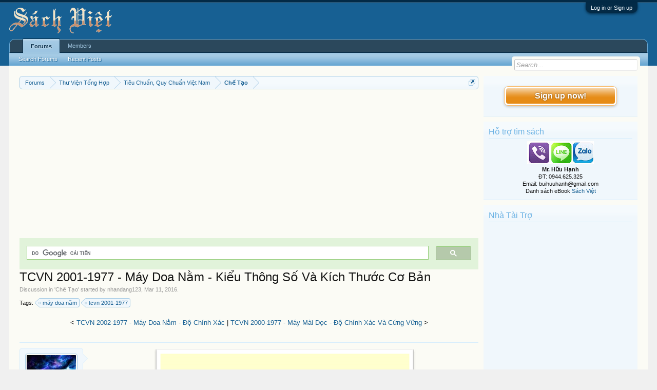

--- FILE ---
content_type: text/html; charset=UTF-8
request_url: https://vietbooks.info/threads/tcvn-2001-1977-may-doa-nam-kieu-thong-so-va-kich-thuoc-co-ban.43233/
body_size: 12381
content:
<!DOCTYPE html>
<html id="XenForo" lang="en-US" dir="LTR" class="Public NoJs LoggedOut Sidebar  Responsive" xmlns:fb="http://www.facebook.com/2008/fbml">
<head>

	<meta charset="utf-8" />
	<meta http-equiv="X-UA-Compatible" content="IE=Edge,chrome=1" />
	
		<meta name="viewport" content="width=device-width, initial-scale=1" />
	
	
		<base href="https://vietbooks.info/" />
		<script>
			var _b = document.getElementsByTagName('base')[0], _bH = "https://vietbooks.info/";
			if (_b && _b.href != _bH) _b.href = _bH;
		</script>
	

	<title>TCVN 2001-1977 - Máy Doa Nằm - Kiểu Thông Số Và Kích Thước Cơ Bản | Sách Việt Nam</title>
	
	<noscript><style>.JsOnly, .jsOnly { display: none !important; }</style></noscript>
	<link rel="stylesheet" href="css.php?css=xenforo,form,public&amp;style=1&amp;dir=LTR&amp;d=1740371655" />
	<link rel="stylesheet" href="css.php?css=MoreThread_main,bb_code,facebook,login_bar,message,message_user_info,share_page,thread_view,wf_default,xfa_previous_next_thread_links&amp;style=1&amp;dir=LTR&amp;d=1740371655" />
	
	

	
	<script async src="https://www.googletagmanager.com/gtag/js?id=UA-9941134-9"></script>
	<script>
		window.dataLayer = window.dataLayer || [];
		function gtag(){dataLayer.push(arguments);}
		gtag('js', new Date());
	
		gtag('config', 'UA-9941134-9');
	</script>

		<script src="js/jquery/jquery-1.11.0.min.js"></script>	
		
	<script src="js/xenforo/xenforo.js?_v=f7527a97"></script>

	
	<link rel="apple-touch-icon" href="https://vietbooks.info/styles/default/xenforo/logo.og.png" />
	<link rel="alternate" type="application/rss+xml" title="RSS feed for Sách Việt Nam" href="forums/-/index.rss" />
	
	
	<link rel="canonical" href="https://vietbooks.info//threads/tcvn-2001-1977-may-doa-nam-kieu-thong-so-va-kich-thuoc-co-ban.43233/" />
	<meta name="description" content="[IMG] 
TCVN 2001-1977 - Máy Doa Nằm - Kiểu Thông Số Và Kích Thước Cơ Bản
Tiêu chuẩn này áp dụng cho máy doa nằm thông dụng đặt cố định, có ụ trục chính..." />	<meta property="og:site_name" content="Sách Việt Nam" />
	<meta property="og:image" content="https://vietbooks.info/data/avatars/m/8/8719.jpg?1457247139" />
	<meta property="og:image" content="https://vietbooks.info/styles/default/xenforo/logo.og.png" />
	<meta property="og:type" content="article" />
	<meta property="og:url" content="https://vietbooks.info//threads/tcvn-2001-1977-may-doa-nam-kieu-thong-so-va-kich-thuoc-co-ban.43233/" />
	<meta property="og:title" content="TCVN 2001-1977 - Máy Doa Nằm - Kiểu Thông Số Và Kích Thước Cơ Bản" />
	<meta property="og:description" content="[IMG] 
TCVN 2001-1977 - Máy Doa Nằm - Kiểu Thông Số Và Kích Thước Cơ Bản
Tiêu chuẩn này áp dụng cho máy doa nằm thông dụng đặt cố định, có ụ trục chính..." />
	
	<meta property="fb:app_id" content="327354390765552" />
	<meta property="fb:admins" content="100000571129808,100004235772169" />

</head>

<body class="node148 node12 node79 SelectQuotable">



	

<div id="loginBar">
	<div class="pageWidth">
		<div class="pageContent">	
			<h3 id="loginBarHandle">
				<label for="LoginControl"><a href="login/" class="concealed noOutline">Log in or Sign up</a></label>
			</h3>
			
			<span class="helper"></span>

			
		</div>
	</div>
</div>


<div id="headerMover">
	<div id="headerProxy"></div>

<div id="content" class="thread_view">
	<div class="pageWidth">
		<div class="pageContent">
			<!-- main content area -->
			
			
			
			
				<div class="mainContainer">
					<div class="mainContent">
						
						
						
						
						<div class="breadBoxTop ">
							
							

<nav>
	
		
			
				
			
		
			
				
			
		
			
				
			
		
	

	<fieldset class="breadcrumb">
		<a href="misc/quick-navigation-menu?selected=node-148" class="OverlayTrigger jumpMenuTrigger" data-cacheOverlay="true" title="Open quick navigation"><!--Jump to...--></a>
			
		<div class="boardTitle"><strong>Sách Việt Nam</strong></div>
		
		<span class="crumbs">
			
			
			
				<span class="crust selectedTabCrumb" itemscope="itemscope" itemtype="https://schema.org/ListItem">
					<a href="https://vietbooks.info/" class="crumb" rel="up" itemprop="url"><span itemprop="item">Forums</span></a>
					<span class="arrow"><span>&gt;</span></span>
				</span>
			
			
			
				
					<span class="crust" itemscope="itemscope" itemtype="https://schema.org/ListItem">
						<a href="https://vietbooks.info/categories/thu-vien-tong-hop.12/" class="crumb" rel="up" itemprop="url"><span itemprop="item">Thư Viện Tổng Hợp</span></a>
						<span class="arrow"><span>&gt;</span></span>
					</span>
				
					<span class="crust" itemscope="itemscope" itemtype="https://schema.org/ListItem">
						<a href="https://vietbooks.info/forums/tieu-chuan-quy-chuan-viet-nam.79/" class="crumb" rel="up" itemprop="url"><span itemprop="item">Tiêu Chuẩn, Quy Chuẩn Việt Nam</span></a>
						<span class="arrow"><span>&gt;</span></span>
					</span>
				
					<span class="crust" itemscope="itemscope" itemtype="https://schema.org/ListItem">
						<a href="https://vietbooks.info/forums/che-tao.148/" class="crumb" rel="up" itemprop="url"><span itemprop="item">Chế Tạo</span></a>
						<span class="arrow"><span>&gt;</span></span>
					</span>
				
			
		</span>
	</fieldset>
</nav>
						</div>
						
						
						
					
						<!--[if lt IE 8]>
							<p class="importantMessage">You are using an out of date browser. It  may not display this or other websites correctly.<br />You should upgrade or use an <a href="https://www.google.com/chrome/browser/" target="_blank">alternative browser</a>.</p>
						<![endif]-->

						
						<!-- vuong1 -->
<ins class="adsbygoogle"
     style="display:block"
     data-ad-client="ca-pub-6969468226375923"
     data-ad-slot="9351593915"
     data-ad-format="auto"
     data-full-width-responsive="true"></ins>
<script>
     (adsbygoogle = window.adsbygoogle || []).push({});
</script>

<script>
  (function() {
    var cx = 'partner-pub-6969468226375923:2045813583';
    var gcse = document.createElement('script');
    gcse.type = 'text/javascript';
    gcse.async = true;
    gcse.src = 'https://cse.google.com/cse.js?cx=' + cx;
    var s = document.getElementsByTagName('script')[0];
    s.parentNode.insertBefore(gcse, s);
  })();
</script>
<gcse:search></gcse:search>



						
						
						
						
												
							<!-- h1 title, description -->
							<div class="titleBar">
								
								<h1>TCVN 2001-1977 - Máy Doa Nằm - Kiểu Thông Số Và Kích Thước Cơ Bản</h1>
								
								<p id="pageDescription" class="muted ">
	Discussion in '<a href="forums/che-tao.148/">Chế Tạo</a>' started by <a href="members/nhandang123.8719/" class="username" dir="auto">nhandang123</a>, <a href="threads/tcvn-2001-1977-may-doa-nam-kieu-thong-so-va-kich-thuoc-co-ban.43233/"><span class="DateTime" title="Mar 11, 2016 at 1:12 PM">Mar 11, 2016</span></a>.
</p>
							</div>
						
						
						
						
						
						<!-- main template -->
						


















	<div class="tagBlock TagContainer">
	Tags:
	
		<ul class="tagList">
		
			<li><a href="tags/may-doa-nm/" class="tag"><span class="arrow"></span>máy doa nằm</a></li>
		
			<li><a href="tags/tcvn-2001-1977/" class="tag"><span class="arrow"></span>tcvn 2001-1977</a></li>
		
		</ul>
	
	
</div>










	




<div class="navigationLinks">
	&lt;

	
		<a href="threads/tcvn-2002-1977-may-doa-nam-do-chinh-xac.43234/">TCVN 2002-1977 - Máy Doa Nằm - Độ Chính Xác</a>
		|
		<a href="threads/tcvn-2000-1977-may-mai-doc-do-chinh-xac-va-cung-vung.43232/">TCVN 2000-1977 - Máy Mài Dọc - Độ Chính Xác Và Cứng Vững</a>
	

	&gt;
</div>



<div class="pageNavLinkGroup">
	<div class="linkGroup SelectionCountContainer">
		
		
	</div>

	
</div>





<form action="inline-mod/post/switch" method="post"
	class="InlineModForm section"
	data-cookieName="posts"
	data-controls="#InlineModControls"
	data-imodOptions="#ModerationSelect option">

	<ol class="messageList" id="messageList">
		
			
				


<li id="post-48349" class="message   " data-author="nhandang123">

	

<div class="messageUserInfo" itemscope="itemscope" itemtype="http://data-vocabulary.org/Person">	
<div class="messageUserBlock ">
	
		<div class="avatarHolder">
			<span class="helper"></span>
			<a href="members/nhandang123.8719/" class="avatar Av8719m" data-avatarhtml="true"><img src="data/avatars/m/8/8719.jpg?1457247139" width="96" height="96" alt="nhandang123" /></a>
			
			<!-- slot: message_user_info_avatar -->
		</div>
	


	
		<h3 class="userText">
			<a href="members/nhandang123.8719/" class="username" dir="auto" itemprop="name">nhandang123</a>
			<em class="userTitle" itemprop="title">Moderator</em>
			
			<!-- slot: message_user_info_text -->
		</h3>
	
		
	
		


	<span class="arrow"><span></span></span>
</div>
</div>

	<div class="messageInfo primaryContent">
		
		
		
		
		
		<div class="messageContent">		
			<article>
				<blockquote class="messageText SelectQuoteContainer ugc baseHtml">
					
					<div style="text-align: center"><b><span style="color: #ff0000"><img src="https://lh3.googleusercontent.com/-TYLbOQs9SLA/VkAlhJGkJGI/AAAAAAABhmM/XlMbU-FmWy0/image002.png" class="bbCodeImage LbImage" alt="[&#x200B;IMG]" data-url="https://lh3.googleusercontent.com/-TYLbOQs9SLA/VkAlhJGkJGI/AAAAAAABhmM/XlMbU-FmWy0/image002.png" /> <br />
TCVN 2001-1977 - Máy Doa Nằm - Kiểu Thông Số Và Kích Thước Cơ Bản</span></b>&#8203;</div>Tiêu chuẩn này áp dụng cho máy doa nằm thông dụng đặt cố định, có ụ trục chính dời chỗ đứng, trục chính nằm ra vào. Tiêu chuẩn này không áp dụng cho máy có đầu trượt ra vào doa phay. Máy cùng một cỡ kích thước có thể được chế tạo với ụ trục chính có trục chính ra vào và giá dao hướng tâm lắp trên bích kẹp hoặc có trục chính ra vào, nhưng không có giá dao hướng tâm.<br />
<ul>
<li>Số hiệu tiêu chuẩn/Standard Number TCVN 2001-77</li>
<li>Tên tiêu chuẩn/Title (Vietnamese) Máy doa nằm. Kiểu, thông số và kích thước cơ bản</li>
<li>Năm ban hành/Publishing Year 1977</li>
<li>Tiêu đề (tiếng Anh)/Title Horizontal broaching machines. Types, basic parameters and dimensions</li>
<li>Tình trạng/Status Withdrawn</li>
</ul>


<div class="bbCodeBlock bbCodeQuote">
	<aside>
		
		<blockquote class="quoteContainer"><div class="quote">DVD eBook TCVN Chế Tạo: <a href="https://goo.gl/Yk71P5" target="_blank" class="externalLink" rel="nofollow">https://goo.gl/Yk71P5</a><br />
Folder hơn 20.000 TCVN, TCN, TCCS, QCVN, ĐLVN: <a href="https://goo.gl/eaEa4a" target="_blank" class="externalLink" rel="nofollow">https://goo.gl/eaEa4a</a></div><div class="quoteExpand">Click to expand...</div></blockquote>
	</aside>
</div><b>Link Download</b><br />
<a href="http://indicat.vn/docs/download/113722_vietnamese_TCVN2001_1977.doc" target="_blank" class="externalLink" rel="nofollow">http://indicat.vn/docs/download/113722_vietnamese_TCVN2001_1977.doc</a><br /><a href="https://shorten.asia/PdgC9YqX" target= "_bank">https://drive.google.com/drive/folders/1yLBzZ1rSQoNjmWeJTZ3WGQHg04L1</a>
<!-- vuong2 -->
<ins class="adsbygoogle"
     style="display:block"
     data-ad-client="ca-pub-6969468226375923"
     data-ad-slot="6179222399"
     data-ad-format="auto"
     data-full-width-responsive="true"></ins>
<script>
     (adsbygoogle = window.adsbygoogle || []).push({});
</script>

					<div class="messageTextEndMarker">&nbsp;</div>
				</blockquote>
			</article>
			
			
		</div>
		

<div class="clear"></div>
<div class="vietxf_MoreThread">
    <div class="section">
        <h4 class="heading">Zalo/Viber: 0944625325 | buihuuhanh@gmail.com </h4>
        <ul class="secondaryContent">
            
            <li><a href="threads/tcvn-6367-2-2006-iso-thep-khong-gi-lam-lo-xo-phan-2-bang-hep.88278/">TCVN 6367-2-2006-ISO - Thép Không Gỉ Làm Lò Xo - Phần 2 Băng Hẹp</a><span class="morethread_time">17/07/2017</span></li>
            
            <li><a href="threads/tcvn-268-1986-may-phay-cong-xon-kich-thuoc-co-ban.42233/">TCVN 268-1986 - Máy Phay Công Xôn - Kích Thước Cơ Bản</a><span class="morethread_time">25/02/2016</span></li>
            
            <li><a href="threads/tcvn-4233-1986-may-cat-kim-loai-dau-truc-chinh-may-khoan-va-may-doa-kich-thuoc-co-ban.90522/">TCVN 4233-1986 - Máy Cắt Kim Loại - Đầu Trục Chính Máy Khoan Và Máy Doa - Kích Thước Cơ Bản</a><span class="morethread_time">09/09/2017</span></li>
            
            <li><a href="threads/tcvn-7506-5-2011-iso-yeu-cau-chat-luong-doi-voi-han-nong-chay-kim-loai-phan-5-cac-tai-lieu.49598/">TCVN 7506-5-2011-ISO - Yêu Cầu Chất Lượng Đối Với Hàn Nóng Chảy Kim Loại - Phần 5 Các Tài Liệu</a><span class="morethread_time">22/05/2016</span></li>
            
            <li><a href="threads/tcvn-9386-2012-thiet-ke-cong-trinh-chiu-dong-dat-phan-1-quy-dinh-chung-tac-dong-dong-dat.88276/">TCVN 9386-2012 - Thiết Kế Công Trình Chịu Động Đất - Phần 1 Quy Định Chung, Tác Động Động Đất</a><span class="morethread_time">17/07/2017</span></li>
            
            <li><a href="threads/tcvn-5400-1991-moi-han-yeu-cau-chung-ve-lay-mau-de-thu-co-tinh.8867/">TCVN 5400-1991 - Mối Hàn - Yêu Cầu Chung Về Lấy Mẫu Để Thử Cơ Tính</a><span class="morethread_time">31/01/2014</span></li>
            
            <li><a href="threads/tcvn-5402-1991-moi-han-%E2%80%93-phuong-phap-thu-uon-va-dap.8874/">TCVN 5402-1991 - Mối Hàn – Phương Pháp Thử Uốn Va Đập</a><span class="morethread_time">31/01/2014</span></li>
            
            <li><a href="threads/tcvn-143-1986-mui-khoan-xoan-oc-day-phan-cap-duong-kinh-va-dung-sai-theo-duong-kinh.44368/">TCVN 143-1986 - Mũi Khoan Xoắn Ốc - Dãy Phân Cấp Đường Kính Và Dung Sai Theo Đường Kính</a><span class="morethread_time">24/03/2016</span></li>
            
            <li><a href="threads/tcvn-7011-8-2013-iso-quy-tac-kiem-may-cong-cu-phan-8-rung-dong.51849/">TCVN 7011-8-2013-ISO - Quy Tắc Kiểm Máy Công Cụ - Phần 8 Rung Động</a><span class="morethread_time">10/06/2016</span></li>
            
            <li><a href="threads/tcvn-1468-1985-dot.42584/">TCVN 1468-1985 - Đột</a><span class="morethread_time">01/03/2016</span></li>
            
            <li><a href="threads/tcvn-8308-2010-giay-va-cactong-tiep-xuc-voi-thuc-pham-xac-dinh-formaldehyt-trong-dung-dich-nuoc.50326/">TCVN 8308-2010 - Giấy Và Cáctông Tiếp Xúc Với Thực Phẩm - Xác Định Formaldehyt Trong Dung Dịch Nước</a><span class="morethread_time">28/05/2016</span></li>
            
            <li><a href="threads/tcvn-1451-1998-gach-dac-dat-set-nung.28828/">TCVN 1451-1998 - Gạch Đặc Đất Sét Nung</a><span class="morethread_time">05/08/2015</span></li>
            
            <li><a href="threads/tcvn-6834-2-2001-iso-dac-tinh-ky-thuat-va-su-chap-nhan-cac-quy-trinh-han-vat-lieu-kim-loai.40829/">TCVN 6834-2-2001-ISO - Đặc Tính Kỹ Thuật Và Sự Chấp Nhận Các Quy Trình Hàn Vật Liệu Kim Loại</a><span class="morethread_time">02/02/2016</span></li>
            
            <li><a href="threads/tcvn-8277-2009-iso-kim-va-kim-cat-yeu-cau-ki-thuat-chung.37308/">TCVN 8277-2009-ISO - Kìm Và Kìm Cắt - Yêu Cầu Kĩ Thuật Chung</a><span class="morethread_time">29/12/2015</span></li>
            
            <li><a href="threads/tcvn-6818-8-2010-iso-may-nong-nghiep-an-toan-phan-8-may-rac-phan-the-ran.49179/">TCVN 6818-8-2010-ISO - Máy Nông Nghiệp - An Toàn - Phần 8 Máy Rắc Phân Thể Rắn</a><span class="morethread_time">17/05/2016</span></li>
            
        </ul>
    </div>
</div>
<div class="clear"></div>


		
		
			<div class="editDate">
			
				Last edited: <span class="DateTime" title="Jul 17, 2017 at 8:48 AM">Jul 17, 2017</span>
			
			</div>
		
		
		
		
		
				
		<div class="messageMeta ToggleTriggerAnchor">
			
			<div class="privateControls">
				
				<span class="item muted">
					<span class="authorEnd"><a href="members/nhandang123.8719/" class="username author" dir="auto">nhandang123</a>,</span>
					<a href="threads/tcvn-2001-1977-may-doa-nam-kieu-thong-so-va-kich-thuoc-co-ban.43233/" title="Permalink" class="datePermalink"><span class="DateTime" title="Mar 11, 2016 at 1:12 PM">Mar 11, 2016</span></a>
				</span>
				
				
				
				
				
				
				
				
				
				
				
			</div>
			
			<div class="publicControls">
				<a href="threads/tcvn-2001-1977-may-doa-nam-kieu-thong-so-va-kich-thuoc-co-ban.43233/" title="Permalink" class="item muted postNumber hashPermalink OverlayTrigger" data-href="posts/48349/permalink">#1</a>
				
				
				
				
			</div>
		</div>
	
		
		<div id="likes-post-48349"></div>
	</div>

	
	
	

	
</li>
			
		
		
	</ol>

	

	<input type="hidden" name="_xfToken" value="" />

</form>

	<div class="pageNavLinkGroup">
			
				
					<div class="linkGroup">
						
							<label for="LoginControl"><a href="login/" class="concealed element">(You must log in or sign up to reply here.)</a></label>
						
					</div>
				
			
			<div class="linkGroup" style="display: none"><a href="javascript:" class="muted JsOnly DisplayIgnoredContent Tooltip" title="Show hidden content by ">Show Ignored Content</a></div>

			
	</div>





<div class="navigationLinks">
	&lt;

	
		<a href="threads/tcvn-2002-1977-may-doa-nam-do-chinh-xac.43234/">TCVN 2002-1977 - Máy Doa Nằm - Độ Chính Xác</a>
		|
		<a href="threads/tcvn-2000-1977-may-mai-doc-do-chinh-xac-va-cung-vung.43232/">TCVN 2000-1977 - Máy Mài Dọc - Độ Chính Xác Và Cứng Vững</a>
	

	&gt;
</div>










	



	

	<div class="sharePage">
		<h3 class="textHeading larger">Share This Page</h3>
		
			
			
				<div class="tweet shareControl">
					<a href="https://twitter.com/share" class="twitter-share-button"
						data-count="horizontal"
						data-lang="en-US"
						data-url="https://vietbooks.info//threads/tcvn-2001-1977-may-doa-nam-kieu-thong-so-va-kich-thuoc-co-ban.43233/"
						data-text="TCVN 2001-1977 - Máy Doa Nằm - Kiểu Thông Số Và Kích Thước Cơ Bản"
						
						>Tweet</a>
				</div>
			
			
			
				<div class="facebookLike shareControl">
					
					<div class="fb-like" data-href="https://vietbooks.info//threads/tcvn-2001-1977-may-doa-nam-kieu-thong-so-va-kich-thuoc-co-ban.43233/" data-width="400" data-layout="standard" data-action="like" data-show-faces="true" data-colorscheme="light"></div>
				</div>
			
			
		
	</div>

						
						
						
						
							<!-- login form, to be moved to the upper drop-down -->
							







<form action="login/login" method="post" class="xenForm eAuth" id="login" style="display:none">

	
		<ul id="eAuthUnit">
			
				
				
					
					<li><a href="register/facebook?reg=1" class="fbLogin" tabindex="110"><span>Log in with Facebook</span></a></li>
				
				
				
				
				
				
			
		</ul>
	

	<div class="ctrlWrapper">
		<dl class="ctrlUnit">
			<dt><label for="LoginControl">Your name or email address:</label></dt>
			<dd><input type="text" name="login" id="LoginControl" class="textCtrl" tabindex="101" /></dd>
		</dl>
	
	
		<dl class="ctrlUnit">
			<dt>
				<label for="ctrl_password">Do you already have an account?</label>
			</dt>
			<dd>
				<ul>
					<li><label for="ctrl_not_registered"><input type="radio" name="register" value="1" id="ctrl_not_registered" tabindex="105" />
						No, create an account now.</label></li>
					<li><label for="ctrl_registered"><input type="radio" name="register" value="0" id="ctrl_registered" tabindex="105" checked="checked" class="Disabler" />
						Yes, my password is:</label></li>
					<li id="ctrl_registered_Disabler">
						<input type="password" name="password" class="textCtrl" id="ctrl_password" tabindex="102" />
						<div class="lostPassword"><a href="lost-password/" class="OverlayTrigger OverlayCloser" tabindex="106">Forgot your password?</a></div>
					</li>
				</ul>
			</dd>
		</dl>
	
		
		<dl class="ctrlUnit submitUnit">
			<dt></dt>
			<dd>
				<input type="submit" class="button primary" value="Log in" tabindex="104" data-loginPhrase="Log in" data-signupPhrase="Sign up" />
				<label for="ctrl_remember" class="rememberPassword"><input type="checkbox" name="remember" value="1" id="ctrl_remember" tabindex="103" /> Stay logged in</label>
			</dd>
		</dl>
	</div>

	<input type="hidden" name="cookie_check" value="1" />
	<input type="hidden" name="redirect" value="/threads/tcvn-2001-1977-may-doa-nam-kieu-thong-so-va-kich-thuoc-co-ban.43233/" />
	<input type="hidden" name="_xfToken" value="" />

</form>
						
						
					</div>
				</div>
				
				<!-- sidebar -->
				<aside>
					<div class="sidebar">
						
						
						

<div class="section loginButton">		
	<div class="secondaryContent">
		<label for="LoginControl" id="SignupButton"><a href="login/" class="inner">Sign up now!</a></label>
	</div>
</div>




						<div class="section widget-group-no-name widget-container">
		
			<div class="secondaryContent widget WidgetFramework_WidgetRenderer_Html" id="widget-13">
				
					<h3>
						
							Hỗ trợ tìm sách
						
					</h3>
					<center>
<IMG SRC="https://lh3.googleusercontent.com/[base64]w130-h60-no"><br>
<b>Mr. Hữu Hạnh</b><br>
ĐT: 0944.625.325<br>
Email: buihuuhanh@gmail.com<br>
<p>Danh sách eBook <a href="https://tinyurl.com/29krjtxc" target="_blank">Sách Việt</a></p>
</center>
				
			</div>
		
	</div>



	
	




	
	<div class="section widget-group-no-name widget-container">
		
			<div class="secondaryContent widget WidgetFramework_WidgetRenderer_Html" id="widget-32">
				
					<h3>
						
							Nhà Tài Trợ
						
					</h3>
					<!-- codinhbenphai -->
<ins class="adsbygoogle"
     style="display:block"
     data-ad-client="ca-pub-6969468226375923"
     data-ad-slot="7001924838"
     data-ad-format="auto"></ins>
<script>
     (adsbygoogle = window.adsbygoogle || []).push({});
</script>
				
			</div>
		
	</div>



	
	




	
	<div class="section widget-group-no-name widget-container">
		
			<div class="secondaryContent widget WidgetFramework_WidgetRenderer_Html" id="widget-33">
				
					<h3>
						
							Phổ Biến Nhất
						
					</h3>
					<script async defer src="//assets.pinterest.com/js/pinit.js"></script>
<a data-pin-do="embedUser" data-pin-lang="vi" data-pin-board-width="250" data-pin-scale-height="600" data-pin-scale-width="80" href="https://www.pinterest.com/buijin432/"></a>
				
			</div>
		
	</div>
						
						
					</div>
				</aside>
			
			
						
			<div class="breadBoxBottom">

<nav>
	

	<fieldset class="breadcrumb">
		<a href="misc/quick-navigation-menu?selected=node-148" class="OverlayTrigger jumpMenuTrigger" data-cacheOverlay="true" title="Open quick navigation"><!--Jump to...--></a>
			
		<div class="boardTitle"><strong>Sách Việt Nam</strong></div>
		
		<span class="crumbs">
			
			
			
				<span class="crust selectedTabCrumb">
					<a href="https://vietbooks.info/" class="crumb"><span>Forums</span></a>
					<span class="arrow"><span>&gt;</span></span>
				</span>
			
			
			
				
					<span class="crust">
						<a href="https://vietbooks.info/categories/thu-vien-tong-hop.12/" class="crumb"><span>Thư Viện Tổng Hợp</span></a>
						<span class="arrow"><span>&gt;</span></span>
					</span>
				
					<span class="crust">
						<a href="https://vietbooks.info/forums/tieu-chuan-quy-chuan-viet-nam.79/" class="crumb"><span>Tiêu Chuẩn, Quy Chuẩn Việt Nam</span></a>
						<span class="arrow"><span>&gt;</span></span>
					</span>
				
					<span class="crust">
						<a href="https://vietbooks.info/forums/che-tao.148/" class="crumb"><span>Chế Tạo</span></a>
						<span class="arrow"><span>&gt;</span></span>
					</span>
				
			
		</span>
	</fieldset>
</nav></div>
			
						
			
						
		</div>
	</div>
</div>

<header>
	
<meta name="p:domain_verify" content="bd4704beea073aab93509f95d5646814"/>

<div id="header">
	<div id="logoBlock">
	<div class="pageWidth">
		<div class="pageContent">
			
<script src="https://www.googleoptimize.com/optimize.js?id=GTM-TLZC7GF"></script>
<script data-ad-client="ca-pub-6969468226375923" async src="https://pagead2.googlesyndication.com/pagead/js/adsbygoogle.js"></script>
			
			<div id="logo"><a href="https://vietbooks.info/">
				<span></span>
				<img src="logo-sachxua.png" alt="Sách Việt Nam" />
			</a></div>
			
			<span class="helper"></span>
		</div>
	</div>
</div>
	

<div id="navigation" class="pageWidth withSearch">
	<div class="pageContent">
		<nav>

<div class="navTabs">
	<ul class="publicTabs">
	
		<!-- home -->
		
		
		
		<!-- extra tabs: home -->
		
		
		
		<!-- forums -->
		
			<li class="navTab forums selected">
			
				<a href="https://vietbooks.info/" class="navLink">Forums</a>
				<a href="https://vietbooks.info/" class="SplitCtrl" rel="Menu"></a>
				
				<div class="tabLinks forumsTabLinks">
					<div class="primaryContent menuHeader">
						<h3>Forums</h3>
						<div class="muted">Quick Links</div>
					</div>
					<ul class="secondaryContent blockLinksList">
					
						
						<li><a href="search/?type=post">Search Forums</a></li>
						
						<li><a href="find-new/posts" rel="nofollow">Recent Posts</a></li>
					
					</ul>
				</div>
			</li>
		
		
		
		<!-- extra tabs: middle -->
		
		
		
		<!-- members -->
		
			<li class="navTab members Popup PopupControl PopupClosed">
			
				<a href="https://vietbooks.info/members/" class="navLink">Members</a>
				<a href="https://vietbooks.info/members/" class="SplitCtrl" rel="Menu"></a>
				
				<div class="Menu JsOnly tabMenu membersTabLinks">
					<div class="primaryContent menuHeader">
						<h3>Members</h3>
						<div class="muted">Quick Links</div>
					</div>
					<ul class="secondaryContent blockLinksList">
					
						<li><a href="members/">Notable Members</a></li>
						
						<li><a href="online/">Current Visitors</a></li>
						<li><a href="recent-activity/">Recent Activity</a></li>
						<li><a href="find-new/profile-posts" rel="nofollow">New Profile Posts</a></li>
					
					</ul>
				</div>
			</li>
						
		
		<!-- extra tabs: end -->
		

		<!-- responsive popup -->
		<li class="navTab navigationHiddenTabs Popup PopupControl PopupClosed" style="display:none">	
						
			<a rel="Menu" class="navLink NoPopupGadget"><span class="menuIcon">Menu</span></a>
			
			<div class="Menu JsOnly blockLinksList primaryContent" id="NavigationHiddenMenu"></div>
		</li>
			
		
		<!-- no selection -->
		
		
	</ul>
	
	
</div>

<span class="helper"></span>
			
		</nav>	
	</div>
</div>
	

<div id="searchBar" class="pageWidth">
	
	<span id="QuickSearchPlaceholder" title="Search">Search</span>
	<fieldset id="QuickSearch">
		<form action="search/search" method="post" class="formPopup">
			
			<div class="primaryControls">
				<!-- block: primaryControls -->
				<input type="search" name="keywords" value="" class="textCtrl" placeholder="Search..." title="Enter your search and hit enter" id="QuickSearchQuery" />				
				<!-- end block: primaryControls -->
			</div>
			
			<div class="secondaryControls">
				<div class="controlsWrapper">
				
					<!-- block: secondaryControls -->
					<dl class="ctrlUnit">
						<dt></dt>
						<dd><ul>
							<li><label><input type="checkbox" name="title_only" value="1"
								id="search_bar_title_only" class="AutoChecker"
								data-uncheck="#search_bar_thread" /> Search titles only</label></li>
						</ul></dd>
					</dl>
				
					<dl class="ctrlUnit">
						<dt><label for="searchBar_users">Posted by Member:</label></dt>
						<dd>
							<input type="text" name="users" value="" class="textCtrl AutoComplete" id="searchBar_users" />
							<p class="explain">Separate names with a comma.</p>
						</dd>
					</dl>
				
					<dl class="ctrlUnit">
						<dt><label for="searchBar_date">Newer Than:</label></dt>
						<dd><input type="date" name="date" value="" class="textCtrl" id="searchBar_date" /></dd>
					</dl>
					
					
					<dl class="ctrlUnit">
						<dt></dt>
						<dd><ul>
								
									<li><label title="Search only TCVN 2001-1977 - Máy Doa Nằm - Kiểu Thông Số Và Kích Thước Cơ Bản"><input type="checkbox" name="type[post][thread_id]" value="43233"
	id="search_bar_thread" class="AutoChecker"
	data-uncheck="#search_bar_title_only, #search_bar_nodes" /> Search this thread only</label></li>
								
									<li><label title="Search only Chế Tạo"><input type="checkbox" name="nodes[]" value="148"
	id="search_bar_nodes" class="Disabler AutoChecker" checked="checked"
	data-uncheck="#search_bar_thread" /> Search this forum only</label>
	<ul id="search_bar_nodes_Disabler">
		<li><label><input type="checkbox" name="type[post][group_discussion]" value="1"
			id="search_bar_group_discussion" class="AutoChecker"
			data-uncheck="#search_bar_thread" /> Display results as threads</label></li>
	</ul></li>
								
						</ul></dd>
					</dl>
					
				</div>
				<!-- end block: secondaryControls -->
				
				<dl class="ctrlUnit submitUnit">
					<dt></dt>
					<dd>
						<input type="submit" value="Search" class="button primary Tooltip" title="Find Now" />
						<div class="Popup" id="commonSearches">
							<a rel="Menu" class="button NoPopupGadget Tooltip" title="Useful Searches" data-tipclass="flipped"><span class="arrowWidget"></span></a>
							<div class="Menu">
								<div class="primaryContent menuHeader">
									<h3>Useful Searches</h3>
								</div>
								<ul class="secondaryContent blockLinksList">
									<!-- block: useful_searches -->
									<li><a href="find-new/posts?recent=1" rel="nofollow">Recent Posts</a></li>
									
									<!-- end block: useful_searches -->
								</ul>
							</div>
						</div>
						<a href="search/" class="button moreOptions Tooltip" title="Advanced Search">More...</a>
					</dd>
				</dl>
				
			</div>
			
			<input type="hidden" name="_xfToken" value="" />
		</form>		
	</fieldset>
	
</div>
</div>

	
	
</header>

</div>

<footer>
	



<div class="footer">
<div class="pageWidth">
<div class="pageContent">
<div id="footer" class="footercolumns">
<div id="footer-top">
<div class="footer-top-left">
<div class="block-top"><img alt="Sách Việt Nam" src="/logo-sachxua.png" height="60px" style="float: left" /> </div>
<div class="block-bottom">
<p align="Justify">Sách Việt là nơi lưu trữ thông tin sách được xuất bản tại Việt Nam. Trong thông tin giới thiệu của mỗi sách thường có liên kết nguồn của tài liệu đang được lưu trữ tại các thư viện của Việt Nam. Đối với liên kết Google Drive có thể tải được miễn phí hoặc KHÔNG có quyền truy cập (thường là không có bản số hóa).
</p>
</div>
<div class="connect-face">
<p>Follow us</p>
<ul>
<li><a href="" target="_blank"><img alt="Facebook" src="/styles/default/xenforo/face.png" title="FaceBook"></a></li>
<li><a href="" target="_blank"><img alt="Social" src="/styles/default/xenforo/youtube.png" title="Youtube"></a></li>
<li><a href="" target="_blank"><img alt="Twitter" src="/styles/default/xenforo/twitter.png" title="Twitter"></a></li>
<li><a href="" target="_blank"><img alt="Sách Việt Nam" src="/styles/default/xenforo/google.png" title="Google"></a></li>
<li><a href="https://www.pinterest.com/buijin432/"target="_blank"><img alt="Social" src="/styles/default/xenforo/pinterest.png" title="Pinterest"></a></li>
<li><a href="forums/-/index.rss"><img alt="Rss Feed" src="/styles/default/xenforo/rss.png" title="Rss Feed"></a></li>
</ul>
</div>
</div>
<div class="fotter-contact">
<h3>Our Links</h3>
<ul>
<li><a href="https://tinyurl.com/29krjtxc" target="_blank">eBook Tiếng Việt</a></li>
<li><a href="https://tinyurl.com/29krjtxc" target="_blank">eBook Tiếng Anh</a></li>
<li><a href="https://tinyurl.com/29krjtxc" target="_blank">eBook Tạp Chí</a></li>
<li><a href="https://tinyurl.com/29krjtxc" target="_blank">eBook Ngoại Ngữ</a></li>
<li><a href="/forums/87/" target="_blank">eBook Tặng Kèm </a></li>
<li><a href="https://tinyurl.com/29krjtxc" target="_blank">Hướng Dẫn </a></li>
</ul>
</div>
</div>
<div class="four columns column">
<h3>Thông tin</h3>
<ul>
<li><a href="https://goo.gl/maps/8DA25A9i9gF2">Bản Đồ</a></li>
<li><a href="#">Góp Ý</a></li>
<li><a href="help/terms">Nội Quy</a></li>
<li><a href="#">Thị trường </a></li>
<li><a href="help/">Trợ giúp</a></li>
<li><a href="misc/contact">Liên hệ BQT</a></li>
</ul>
</div>

</div>
</div>
</div>
</div>
<div class="footerLegal">
<div class="pageWidth">
<div class="pageContent">
<div id="copyright">Diễn đàn sử dụng mã nguồn XenForo™ ©2011-2023 XenForo Ltd.<br>
ĐC: 68/122 Đồng Nai, P15, Q10, HCM | ĐT: 0944625325 | Email: buihuuhanh@gmail.com
</div>
<ul id="legal">

<li><a href="help/terms">Quy định và Nội quy</a></li>

</ul>


<span class="helper"></span>
</div>
</div>
</div>


</footer>

<script>


jQuery.extend(true, XenForo,
{
	visitor: { user_id: 0 },
	serverTimeInfo:
	{
		now: 1768736673,
		today: 1768669200,
		todayDow: 0
	},
	_lightBoxUniversal: "1",
	_enableOverlays: "1",
	_animationSpeedMultiplier: "0",
	_overlayConfig:
	{
		top: "10%",
		speed: 0,
		closeSpeed: 0,
		mask:
		{
			color: "rgb(255, 255, 255)",
			opacity: "0.6",
			loadSpeed: 0,
			closeSpeed: 0
		}
	},
	_ignoredUsers: [],
	_loadedScripts: {"bb_code":true,"thread_view":true,"xfa_previous_next_thread_links":true,"message":true,"message_user_info":true,"MoreThread_main":true,"share_page":true,"wf_default":true,"login_bar":true,"facebook":true},
	_cookieConfig: { path: "/", domain: "", prefix: "xf_"},
	_csrfToken: "",
	_csrfRefreshUrl: "login/csrf-token-refresh",
	_jsVersion: "f7527a97",
	_noRtnProtect: false,
	_noSocialLogin: false
});
jQuery.extend(XenForo.phrases,
{
	cancel: "Cancel",

	a_moment_ago:    "A moment ago",
	one_minute_ago:  "1 minute ago",
	x_minutes_ago:   "%minutes% minutes ago",
	today_at_x:      "Today at %time%",
	yesterday_at_x:  "Yesterday at %time%",
	day_x_at_time_y: "%day% at %time%",

	day0: "Sunday",
	day1: "Monday",
	day2: "Tuesday",
	day3: "Wednesday",
	day4: "Thursday",
	day5: "Friday",
	day6: "Saturday",

	_months: "January,February,March,April,May,June,July,August,September,October,November,December",
	_daysShort: "Sun,Mon,Tue,Wed,Thu,Fri,Sat",

	following_error_occurred: "The following error occurred",
	server_did_not_respond_in_time_try_again: "The server did not respond in time. Please try again.",
	logging_in: "Logging in",
	click_image_show_full_size_version: "Click this image to show the full-size version.",
	show_hidden_content_by_x: "Show hidden content by {names}"
});

// Facebook Javascript SDK
XenForo.Facebook.appId = "327354390765552";
XenForo.Facebook.forceInit = true;


</script>




</body>
</html>

--- FILE ---
content_type: text/html; charset=utf-8
request_url: https://www.google.com/recaptcha/api2/aframe
body_size: 115
content:
<!DOCTYPE HTML><html><head><meta http-equiv="content-type" content="text/html; charset=UTF-8"></head><body><script nonce="VCALIXExjJzle4AdnSKm1A">/** Anti-fraud and anti-abuse applications only. See google.com/recaptcha */ try{var clients={'sodar':'https://pagead2.googlesyndication.com/pagead/sodar?'};window.addEventListener("message",function(a){try{if(a.source===window.parent){var b=JSON.parse(a.data);var c=clients[b['id']];if(c){var d=document.createElement('img');d.src=c+b['params']+'&rc='+(localStorage.getItem("rc::a")?sessionStorage.getItem("rc::b"):"");window.document.body.appendChild(d);sessionStorage.setItem("rc::e",parseInt(sessionStorage.getItem("rc::e")||0)+1);localStorage.setItem("rc::h",'1768736380152');}}}catch(b){}});window.parent.postMessage("_grecaptcha_ready", "*");}catch(b){}</script></body></html>